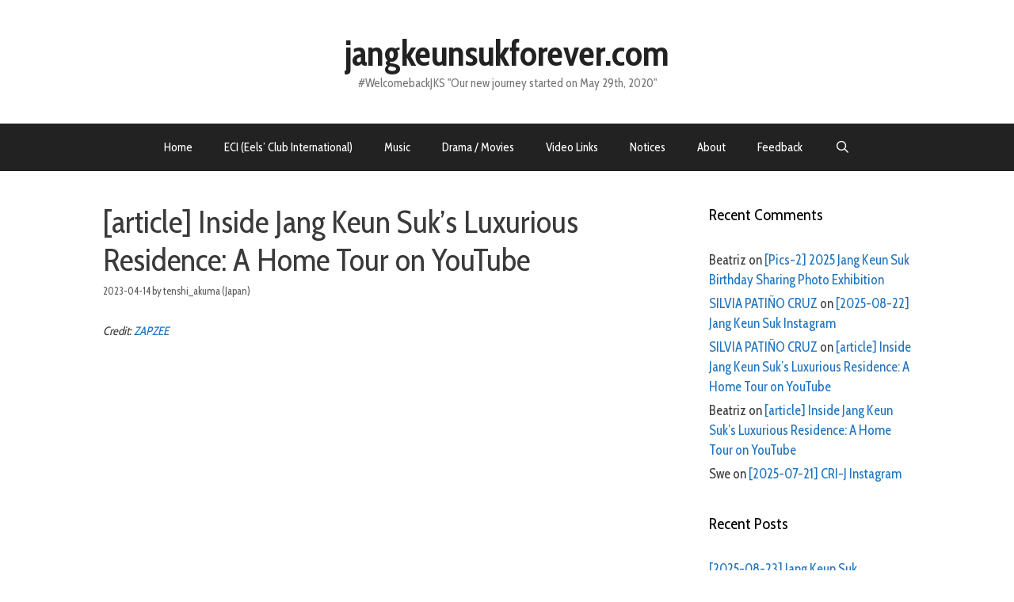

--- FILE ---
content_type: text/html; charset=UTF-8
request_url: https://jangkeunsukforever.com/archives/61926
body_size: 74082
content:
<!DOCTYPE html>
<html lang="en-US">
<head>
	<meta charset="UTF-8">
	<title>[article] Inside Jang Keun Suk’s Luxurious Residence: A Home Tour on YouTube &#8211; jangkeunsukforever.com</title>
<meta name='robots' content='max-image-preview:large' />
	<style>img:is([sizes="auto" i], [sizes^="auto," i]) { contain-intrinsic-size: 3000px 1500px }</style>
	<meta name="viewport" content="width=device-width, initial-scale=1"><link rel='dns-prefetch' href='//static.addtoany.com' />
<link rel='dns-prefetch' href='//stats.wp.com' />
<link href='https://fonts.gstatic.com' crossorigin rel='preconnect' />
<link href='https://fonts.googleapis.com' crossorigin rel='preconnect' />
<link rel="alternate" type="application/rss+xml" title="jangkeunsukforever.com &raquo; Feed" href="https://jangkeunsukforever.com/feed" />
<link rel="alternate" type="application/rss+xml" title="jangkeunsukforever.com &raquo; Comments Feed" href="https://jangkeunsukforever.com/comments/feed" />
<link rel="alternate" type="application/rss+xml" title="jangkeunsukforever.com &raquo; [article] Inside Jang Keun Suk’s Luxurious Residence: A Home Tour on YouTube Comments Feed" href="https://jangkeunsukforever.com/archives/61926/feed" />
<script>
window._wpemojiSettings = {"baseUrl":"https:\/\/s.w.org\/images\/core\/emoji\/15.0.3\/72x72\/","ext":".png","svgUrl":"https:\/\/s.w.org\/images\/core\/emoji\/15.0.3\/svg\/","svgExt":".svg","source":{"concatemoji":"https:\/\/jangkeunsukforever.com\/wp-includes\/js\/wp-emoji-release.min.js?ver=6.7.4"}};
/*! This file is auto-generated */
!function(i,n){var o,s,e;function c(e){try{var t={supportTests:e,timestamp:(new Date).valueOf()};sessionStorage.setItem(o,JSON.stringify(t))}catch(e){}}function p(e,t,n){e.clearRect(0,0,e.canvas.width,e.canvas.height),e.fillText(t,0,0);var t=new Uint32Array(e.getImageData(0,0,e.canvas.width,e.canvas.height).data),r=(e.clearRect(0,0,e.canvas.width,e.canvas.height),e.fillText(n,0,0),new Uint32Array(e.getImageData(0,0,e.canvas.width,e.canvas.height).data));return t.every(function(e,t){return e===r[t]})}function u(e,t,n){switch(t){case"flag":return n(e,"\ud83c\udff3\ufe0f\u200d\u26a7\ufe0f","\ud83c\udff3\ufe0f\u200b\u26a7\ufe0f")?!1:!n(e,"\ud83c\uddfa\ud83c\uddf3","\ud83c\uddfa\u200b\ud83c\uddf3")&&!n(e,"\ud83c\udff4\udb40\udc67\udb40\udc62\udb40\udc65\udb40\udc6e\udb40\udc67\udb40\udc7f","\ud83c\udff4\u200b\udb40\udc67\u200b\udb40\udc62\u200b\udb40\udc65\u200b\udb40\udc6e\u200b\udb40\udc67\u200b\udb40\udc7f");case"emoji":return!n(e,"\ud83d\udc26\u200d\u2b1b","\ud83d\udc26\u200b\u2b1b")}return!1}function f(e,t,n){var r="undefined"!=typeof WorkerGlobalScope&&self instanceof WorkerGlobalScope?new OffscreenCanvas(300,150):i.createElement("canvas"),a=r.getContext("2d",{willReadFrequently:!0}),o=(a.textBaseline="top",a.font="600 32px Arial",{});return e.forEach(function(e){o[e]=t(a,e,n)}),o}function t(e){var t=i.createElement("script");t.src=e,t.defer=!0,i.head.appendChild(t)}"undefined"!=typeof Promise&&(o="wpEmojiSettingsSupports",s=["flag","emoji"],n.supports={everything:!0,everythingExceptFlag:!0},e=new Promise(function(e){i.addEventListener("DOMContentLoaded",e,{once:!0})}),new Promise(function(t){var n=function(){try{var e=JSON.parse(sessionStorage.getItem(o));if("object"==typeof e&&"number"==typeof e.timestamp&&(new Date).valueOf()<e.timestamp+604800&&"object"==typeof e.supportTests)return e.supportTests}catch(e){}return null}();if(!n){if("undefined"!=typeof Worker&&"undefined"!=typeof OffscreenCanvas&&"undefined"!=typeof URL&&URL.createObjectURL&&"undefined"!=typeof Blob)try{var e="postMessage("+f.toString()+"("+[JSON.stringify(s),u.toString(),p.toString()].join(",")+"));",r=new Blob([e],{type:"text/javascript"}),a=new Worker(URL.createObjectURL(r),{name:"wpTestEmojiSupports"});return void(a.onmessage=function(e){c(n=e.data),a.terminate(),t(n)})}catch(e){}c(n=f(s,u,p))}t(n)}).then(function(e){for(var t in e)n.supports[t]=e[t],n.supports.everything=n.supports.everything&&n.supports[t],"flag"!==t&&(n.supports.everythingExceptFlag=n.supports.everythingExceptFlag&&n.supports[t]);n.supports.everythingExceptFlag=n.supports.everythingExceptFlag&&!n.supports.flag,n.DOMReady=!1,n.readyCallback=function(){n.DOMReady=!0}}).then(function(){return e}).then(function(){var e;n.supports.everything||(n.readyCallback(),(e=n.source||{}).concatemoji?t(e.concatemoji):e.wpemoji&&e.twemoji&&(t(e.twemoji),t(e.wpemoji)))}))}((window,document),window._wpemojiSettings);
</script>
<link rel='stylesheet' id='generate-fonts-css' href='//fonts.googleapis.com/css?family=Cabin+Condensed:regular,500,600,700' media='all' />
<style id='wp-emoji-styles-inline-css'>

	img.wp-smiley, img.emoji {
		display: inline !important;
		border: none !important;
		box-shadow: none !important;
		height: 1em !important;
		width: 1em !important;
		margin: 0 0.07em !important;
		vertical-align: -0.1em !important;
		background: none !important;
		padding: 0 !important;
	}
</style>
<link rel='stylesheet' id='wp-block-library-css' href='https://jangkeunsukforever.com/wp-includes/css/dist/block-library/style.min.css?ver=6.7.4' media='all' />
<link rel='stylesheet' id='mediaelement-css' href='https://jangkeunsukforever.com/wp-includes/js/mediaelement/mediaelementplayer-legacy.min.css?ver=4.2.17' media='all' />
<link rel='stylesheet' id='wp-mediaelement-css' href='https://jangkeunsukforever.com/wp-includes/js/mediaelement/wp-mediaelement.min.css?ver=6.7.4' media='all' />
<style id='jetpack-sharing-buttons-style-inline-css'>
.jetpack-sharing-buttons__services-list{display:flex;flex-direction:row;flex-wrap:wrap;gap:0;list-style-type:none;margin:5px;padding:0}.jetpack-sharing-buttons__services-list.has-small-icon-size{font-size:12px}.jetpack-sharing-buttons__services-list.has-normal-icon-size{font-size:16px}.jetpack-sharing-buttons__services-list.has-large-icon-size{font-size:24px}.jetpack-sharing-buttons__services-list.has-huge-icon-size{font-size:36px}@media print{.jetpack-sharing-buttons__services-list{display:none!important}}.editor-styles-wrapper .wp-block-jetpack-sharing-buttons{gap:0;padding-inline-start:0}ul.jetpack-sharing-buttons__services-list.has-background{padding:1.25em 2.375em}
</style>
<style id='classic-theme-styles-inline-css'>
/*! This file is auto-generated */
.wp-block-button__link{color:#fff;background-color:#32373c;border-radius:9999px;box-shadow:none;text-decoration:none;padding:calc(.667em + 2px) calc(1.333em + 2px);font-size:1.125em}.wp-block-file__button{background:#32373c;color:#fff;text-decoration:none}
</style>
<style id='global-styles-inline-css'>
:root{--wp--preset--aspect-ratio--square: 1;--wp--preset--aspect-ratio--4-3: 4/3;--wp--preset--aspect-ratio--3-4: 3/4;--wp--preset--aspect-ratio--3-2: 3/2;--wp--preset--aspect-ratio--2-3: 2/3;--wp--preset--aspect-ratio--16-9: 16/9;--wp--preset--aspect-ratio--9-16: 9/16;--wp--preset--color--black: #000000;--wp--preset--color--cyan-bluish-gray: #abb8c3;--wp--preset--color--white: #ffffff;--wp--preset--color--pale-pink: #f78da7;--wp--preset--color--vivid-red: #cf2e2e;--wp--preset--color--luminous-vivid-orange: #ff6900;--wp--preset--color--luminous-vivid-amber: #fcb900;--wp--preset--color--light-green-cyan: #7bdcb5;--wp--preset--color--vivid-green-cyan: #00d084;--wp--preset--color--pale-cyan-blue: #8ed1fc;--wp--preset--color--vivid-cyan-blue: #0693e3;--wp--preset--color--vivid-purple: #9b51e0;--wp--preset--color--contrast: var(--contrast);--wp--preset--color--contrast-2: var(--contrast-2);--wp--preset--color--contrast-3: var(--contrast-3);--wp--preset--color--base: var(--base);--wp--preset--color--base-2: var(--base-2);--wp--preset--color--base-3: var(--base-3);--wp--preset--color--accent: var(--accent);--wp--preset--gradient--vivid-cyan-blue-to-vivid-purple: linear-gradient(135deg,rgba(6,147,227,1) 0%,rgb(155,81,224) 100%);--wp--preset--gradient--light-green-cyan-to-vivid-green-cyan: linear-gradient(135deg,rgb(122,220,180) 0%,rgb(0,208,130) 100%);--wp--preset--gradient--luminous-vivid-amber-to-luminous-vivid-orange: linear-gradient(135deg,rgba(252,185,0,1) 0%,rgba(255,105,0,1) 100%);--wp--preset--gradient--luminous-vivid-orange-to-vivid-red: linear-gradient(135deg,rgba(255,105,0,1) 0%,rgb(207,46,46) 100%);--wp--preset--gradient--very-light-gray-to-cyan-bluish-gray: linear-gradient(135deg,rgb(238,238,238) 0%,rgb(169,184,195) 100%);--wp--preset--gradient--cool-to-warm-spectrum: linear-gradient(135deg,rgb(74,234,220) 0%,rgb(151,120,209) 20%,rgb(207,42,186) 40%,rgb(238,44,130) 60%,rgb(251,105,98) 80%,rgb(254,248,76) 100%);--wp--preset--gradient--blush-light-purple: linear-gradient(135deg,rgb(255,206,236) 0%,rgb(152,150,240) 100%);--wp--preset--gradient--blush-bordeaux: linear-gradient(135deg,rgb(254,205,165) 0%,rgb(254,45,45) 50%,rgb(107,0,62) 100%);--wp--preset--gradient--luminous-dusk: linear-gradient(135deg,rgb(255,203,112) 0%,rgb(199,81,192) 50%,rgb(65,88,208) 100%);--wp--preset--gradient--pale-ocean: linear-gradient(135deg,rgb(255,245,203) 0%,rgb(182,227,212) 50%,rgb(51,167,181) 100%);--wp--preset--gradient--electric-grass: linear-gradient(135deg,rgb(202,248,128) 0%,rgb(113,206,126) 100%);--wp--preset--gradient--midnight: linear-gradient(135deg,rgb(2,3,129) 0%,rgb(40,116,252) 100%);--wp--preset--font-size--small: 13px;--wp--preset--font-size--medium: 20px;--wp--preset--font-size--large: 36px;--wp--preset--font-size--x-large: 42px;--wp--preset--spacing--20: 0.44rem;--wp--preset--spacing--30: 0.67rem;--wp--preset--spacing--40: 1rem;--wp--preset--spacing--50: 1.5rem;--wp--preset--spacing--60: 2.25rem;--wp--preset--spacing--70: 3.38rem;--wp--preset--spacing--80: 5.06rem;--wp--preset--shadow--natural: 6px 6px 9px rgba(0, 0, 0, 0.2);--wp--preset--shadow--deep: 12px 12px 50px rgba(0, 0, 0, 0.4);--wp--preset--shadow--sharp: 6px 6px 0px rgba(0, 0, 0, 0.2);--wp--preset--shadow--outlined: 6px 6px 0px -3px rgba(255, 255, 255, 1), 6px 6px rgba(0, 0, 0, 1);--wp--preset--shadow--crisp: 6px 6px 0px rgba(0, 0, 0, 1);}:where(.is-layout-flex){gap: 0.5em;}:where(.is-layout-grid){gap: 0.5em;}body .is-layout-flex{display: flex;}.is-layout-flex{flex-wrap: wrap;align-items: center;}.is-layout-flex > :is(*, div){margin: 0;}body .is-layout-grid{display: grid;}.is-layout-grid > :is(*, div){margin: 0;}:where(.wp-block-columns.is-layout-flex){gap: 2em;}:where(.wp-block-columns.is-layout-grid){gap: 2em;}:where(.wp-block-post-template.is-layout-flex){gap: 1.25em;}:where(.wp-block-post-template.is-layout-grid){gap: 1.25em;}.has-black-color{color: var(--wp--preset--color--black) !important;}.has-cyan-bluish-gray-color{color: var(--wp--preset--color--cyan-bluish-gray) !important;}.has-white-color{color: var(--wp--preset--color--white) !important;}.has-pale-pink-color{color: var(--wp--preset--color--pale-pink) !important;}.has-vivid-red-color{color: var(--wp--preset--color--vivid-red) !important;}.has-luminous-vivid-orange-color{color: var(--wp--preset--color--luminous-vivid-orange) !important;}.has-luminous-vivid-amber-color{color: var(--wp--preset--color--luminous-vivid-amber) !important;}.has-light-green-cyan-color{color: var(--wp--preset--color--light-green-cyan) !important;}.has-vivid-green-cyan-color{color: var(--wp--preset--color--vivid-green-cyan) !important;}.has-pale-cyan-blue-color{color: var(--wp--preset--color--pale-cyan-blue) !important;}.has-vivid-cyan-blue-color{color: var(--wp--preset--color--vivid-cyan-blue) !important;}.has-vivid-purple-color{color: var(--wp--preset--color--vivid-purple) !important;}.has-black-background-color{background-color: var(--wp--preset--color--black) !important;}.has-cyan-bluish-gray-background-color{background-color: var(--wp--preset--color--cyan-bluish-gray) !important;}.has-white-background-color{background-color: var(--wp--preset--color--white) !important;}.has-pale-pink-background-color{background-color: var(--wp--preset--color--pale-pink) !important;}.has-vivid-red-background-color{background-color: var(--wp--preset--color--vivid-red) !important;}.has-luminous-vivid-orange-background-color{background-color: var(--wp--preset--color--luminous-vivid-orange) !important;}.has-luminous-vivid-amber-background-color{background-color: var(--wp--preset--color--luminous-vivid-amber) !important;}.has-light-green-cyan-background-color{background-color: var(--wp--preset--color--light-green-cyan) !important;}.has-vivid-green-cyan-background-color{background-color: var(--wp--preset--color--vivid-green-cyan) !important;}.has-pale-cyan-blue-background-color{background-color: var(--wp--preset--color--pale-cyan-blue) !important;}.has-vivid-cyan-blue-background-color{background-color: var(--wp--preset--color--vivid-cyan-blue) !important;}.has-vivid-purple-background-color{background-color: var(--wp--preset--color--vivid-purple) !important;}.has-black-border-color{border-color: var(--wp--preset--color--black) !important;}.has-cyan-bluish-gray-border-color{border-color: var(--wp--preset--color--cyan-bluish-gray) !important;}.has-white-border-color{border-color: var(--wp--preset--color--white) !important;}.has-pale-pink-border-color{border-color: var(--wp--preset--color--pale-pink) !important;}.has-vivid-red-border-color{border-color: var(--wp--preset--color--vivid-red) !important;}.has-luminous-vivid-orange-border-color{border-color: var(--wp--preset--color--luminous-vivid-orange) !important;}.has-luminous-vivid-amber-border-color{border-color: var(--wp--preset--color--luminous-vivid-amber) !important;}.has-light-green-cyan-border-color{border-color: var(--wp--preset--color--light-green-cyan) !important;}.has-vivid-green-cyan-border-color{border-color: var(--wp--preset--color--vivid-green-cyan) !important;}.has-pale-cyan-blue-border-color{border-color: var(--wp--preset--color--pale-cyan-blue) !important;}.has-vivid-cyan-blue-border-color{border-color: var(--wp--preset--color--vivid-cyan-blue) !important;}.has-vivid-purple-border-color{border-color: var(--wp--preset--color--vivid-purple) !important;}.has-vivid-cyan-blue-to-vivid-purple-gradient-background{background: var(--wp--preset--gradient--vivid-cyan-blue-to-vivid-purple) !important;}.has-light-green-cyan-to-vivid-green-cyan-gradient-background{background: var(--wp--preset--gradient--light-green-cyan-to-vivid-green-cyan) !important;}.has-luminous-vivid-amber-to-luminous-vivid-orange-gradient-background{background: var(--wp--preset--gradient--luminous-vivid-amber-to-luminous-vivid-orange) !important;}.has-luminous-vivid-orange-to-vivid-red-gradient-background{background: var(--wp--preset--gradient--luminous-vivid-orange-to-vivid-red) !important;}.has-very-light-gray-to-cyan-bluish-gray-gradient-background{background: var(--wp--preset--gradient--very-light-gray-to-cyan-bluish-gray) !important;}.has-cool-to-warm-spectrum-gradient-background{background: var(--wp--preset--gradient--cool-to-warm-spectrum) !important;}.has-blush-light-purple-gradient-background{background: var(--wp--preset--gradient--blush-light-purple) !important;}.has-blush-bordeaux-gradient-background{background: var(--wp--preset--gradient--blush-bordeaux) !important;}.has-luminous-dusk-gradient-background{background: var(--wp--preset--gradient--luminous-dusk) !important;}.has-pale-ocean-gradient-background{background: var(--wp--preset--gradient--pale-ocean) !important;}.has-electric-grass-gradient-background{background: var(--wp--preset--gradient--electric-grass) !important;}.has-midnight-gradient-background{background: var(--wp--preset--gradient--midnight) !important;}.has-small-font-size{font-size: var(--wp--preset--font-size--small) !important;}.has-medium-font-size{font-size: var(--wp--preset--font-size--medium) !important;}.has-large-font-size{font-size: var(--wp--preset--font-size--large) !important;}.has-x-large-font-size{font-size: var(--wp--preset--font-size--x-large) !important;}
:where(.wp-block-post-template.is-layout-flex){gap: 1.25em;}:where(.wp-block-post-template.is-layout-grid){gap: 1.25em;}
:where(.wp-block-columns.is-layout-flex){gap: 2em;}:where(.wp-block-columns.is-layout-grid){gap: 2em;}
:root :where(.wp-block-pullquote){font-size: 1.5em;line-height: 1.6;}
</style>
<link rel='stylesheet' id='generate-style-grid-css' href='https://jangkeunsukforever.com/wp-content/themes/generatepress/assets/css/unsemantic-grid.min.css?ver=3.5.1' media='all' />
<link rel='stylesheet' id='generate-style-css' href='https://jangkeunsukforever.com/wp-content/themes/generatepress/assets/css/style.min.css?ver=3.5.1' media='all' />
<style id='generate-style-inline-css'>
body{background-color:#ffffff;color:#3a3a3a;}a{color:#1e73be;}a:hover, a:focus, a:active{color:#000000;}body .grid-container{max-width:1100px;}.wp-block-group__inner-container{max-width:1100px;margin-left:auto;margin-right:auto;}.generate-back-to-top{font-size:20px;border-radius:3px;position:fixed;bottom:30px;right:30px;line-height:40px;width:40px;text-align:center;z-index:10;transition:opacity 300ms ease-in-out;opacity:0.1;transform:translateY(1000px);}.generate-back-to-top__show{opacity:1;transform:translateY(0);}.navigation-search{position:absolute;left:-99999px;pointer-events:none;visibility:hidden;z-index:20;width:100%;top:0;transition:opacity 100ms ease-in-out;opacity:0;}.navigation-search.nav-search-active{left:0;right:0;pointer-events:auto;visibility:visible;opacity:1;}.navigation-search input[type="search"]{outline:0;border:0;vertical-align:bottom;line-height:1;opacity:0.9;width:100%;z-index:20;border-radius:0;-webkit-appearance:none;height:60px;}.navigation-search input::-ms-clear{display:none;width:0;height:0;}.navigation-search input::-ms-reveal{display:none;width:0;height:0;}.navigation-search input::-webkit-search-decoration, .navigation-search input::-webkit-search-cancel-button, .navigation-search input::-webkit-search-results-button, .navigation-search input::-webkit-search-results-decoration{display:none;}.main-navigation li.search-item{z-index:21;}li.search-item.active{transition:opacity 100ms ease-in-out;}.nav-left-sidebar .main-navigation li.search-item.active,.nav-right-sidebar .main-navigation li.search-item.active{width:auto;display:inline-block;float:right;}.gen-sidebar-nav .navigation-search{top:auto;bottom:0;}:root{--contrast:#222222;--contrast-2:#575760;--contrast-3:#b2b2be;--base:#f0f0f0;--base-2:#f7f8f9;--base-3:#ffffff;--accent:#1e73be;}:root .has-contrast-color{color:var(--contrast);}:root .has-contrast-background-color{background-color:var(--contrast);}:root .has-contrast-2-color{color:var(--contrast-2);}:root .has-contrast-2-background-color{background-color:var(--contrast-2);}:root .has-contrast-3-color{color:var(--contrast-3);}:root .has-contrast-3-background-color{background-color:var(--contrast-3);}:root .has-base-color{color:var(--base);}:root .has-base-background-color{background-color:var(--base);}:root .has-base-2-color{color:var(--base-2);}:root .has-base-2-background-color{background-color:var(--base-2);}:root .has-base-3-color{color:var(--base-3);}:root .has-base-3-background-color{background-color:var(--base-3);}:root .has-accent-color{color:var(--accent);}:root .has-accent-background-color{background-color:var(--accent);}body, button, input, select, textarea{font-family:"Cabin Condensed", sans-serif;font-size:15px;}body{line-height:1.5;}p{margin-bottom:1em;}.entry-content > [class*="wp-block-"]:not(:last-child):not(.wp-block-heading){margin-bottom:1em;}.main-title{font-size:45px;}.main-navigation .main-nav ul ul li a{font-size:14px;}.sidebar .widget, .footer-widgets .widget{font-size:17px;}h1{font-weight:300;font-size:40px;}h2{font-weight:300;font-size:30px;}h3{font-size:20px;}h4{font-size:inherit;}h5{font-size:inherit;}@media (max-width:768px){.main-title{font-size:30px;}h1{font-size:30px;}h2{font-size:25px;}}.top-bar{background-color:#636363;color:#ffffff;}.top-bar a{color:#ffffff;}.top-bar a:hover{color:#303030;}.site-header{background-color:#ffffff;color:#3a3a3a;}.site-header a{color:#3a3a3a;}.main-title a,.main-title a:hover{color:#222222;}.site-description{color:#757575;}.main-navigation,.main-navigation ul ul{background-color:#222222;}.main-navigation .main-nav ul li a, .main-navigation .menu-toggle, .main-navigation .menu-bar-items{color:#ffffff;}.main-navigation .main-nav ul li:not([class*="current-menu-"]):hover > a, .main-navigation .main-nav ul li:not([class*="current-menu-"]):focus > a, .main-navigation .main-nav ul li.sfHover:not([class*="current-menu-"]) > a, .main-navigation .menu-bar-item:hover > a, .main-navigation .menu-bar-item.sfHover > a{color:#ffffff;background-color:#3f3f3f;}button.menu-toggle:hover,button.menu-toggle:focus,.main-navigation .mobile-bar-items a,.main-navigation .mobile-bar-items a:hover,.main-navigation .mobile-bar-items a:focus{color:#ffffff;}.main-navigation .main-nav ul li[class*="current-menu-"] > a{color:#ffffff;background-color:#3f3f3f;}.navigation-search input[type="search"],.navigation-search input[type="search"]:active, .navigation-search input[type="search"]:focus, .main-navigation .main-nav ul li.search-item.active > a, .main-navigation .menu-bar-items .search-item.active > a{color:#ffffff;background-color:#3f3f3f;}.main-navigation ul ul{background-color:#3f3f3f;}.main-navigation .main-nav ul ul li a{color:#ffffff;}.main-navigation .main-nav ul ul li:not([class*="current-menu-"]):hover > a,.main-navigation .main-nav ul ul li:not([class*="current-menu-"]):focus > a, .main-navigation .main-nav ul ul li.sfHover:not([class*="current-menu-"]) > a{color:#ffffff;background-color:#4f4f4f;}.main-navigation .main-nav ul ul li[class*="current-menu-"] > a{color:#ffffff;background-color:#4f4f4f;}.separate-containers .inside-article, .separate-containers .comments-area, .separate-containers .page-header, .one-container .container, .separate-containers .paging-navigation, .inside-page-header{background-color:#ffffff;}.entry-meta{color:#595959;}.entry-meta a{color:#595959;}.entry-meta a:hover{color:#1e73be;}.sidebar .widget{background-color:#ffffff;}.sidebar .widget .widget-title{color:#000000;}.footer-widgets{background-color:#ffffff;}.footer-widgets .widget-title{color:#000000;}.site-info{color:#ffffff;background-color:#222222;}.site-info a{color:#ffffff;}.site-info a:hover{color:#606060;}.footer-bar .widget_nav_menu .current-menu-item a{color:#606060;}input[type="text"],input[type="email"],input[type="url"],input[type="password"],input[type="search"],input[type="tel"],input[type="number"],textarea,select{color:#666666;background-color:#fafafa;border-color:#cccccc;}input[type="text"]:focus,input[type="email"]:focus,input[type="url"]:focus,input[type="password"]:focus,input[type="search"]:focus,input[type="tel"]:focus,input[type="number"]:focus,textarea:focus,select:focus{color:#666666;background-color:#ffffff;border-color:#bfbfbf;}button,html input[type="button"],input[type="reset"],input[type="submit"],a.button,a.wp-block-button__link:not(.has-background){color:#ffffff;background-color:#666666;}button:hover,html input[type="button"]:hover,input[type="reset"]:hover,input[type="submit"]:hover,a.button:hover,button:focus,html input[type="button"]:focus,input[type="reset"]:focus,input[type="submit"]:focus,a.button:focus,a.wp-block-button__link:not(.has-background):active,a.wp-block-button__link:not(.has-background):focus,a.wp-block-button__link:not(.has-background):hover{color:#ffffff;background-color:#3f3f3f;}a.generate-back-to-top{background-color:rgba( 0,0,0,0.4 );color:#ffffff;}a.generate-back-to-top:hover,a.generate-back-to-top:focus{background-color:rgba( 0,0,0,0.6 );color:#ffffff;}:root{--gp-search-modal-bg-color:var(--base-3);--gp-search-modal-text-color:var(--contrast);--gp-search-modal-overlay-bg-color:rgba(0,0,0,0.2);}@media (max-width:768px){.main-navigation .menu-bar-item:hover > a, .main-navigation .menu-bar-item.sfHover > a{background:none;color:#ffffff;}}.inside-top-bar{padding:10px;}.inside-header{padding:40px;}.site-main .wp-block-group__inner-container{padding:40px;}.entry-content .alignwide, body:not(.no-sidebar) .entry-content .alignfull{margin-left:-40px;width:calc(100% + 80px);max-width:calc(100% + 80px);}.rtl .menu-item-has-children .dropdown-menu-toggle{padding-left:20px;}.rtl .main-navigation .main-nav ul li.menu-item-has-children > a{padding-right:20px;}.site-info{padding:20px;}@media (max-width:768px){.separate-containers .inside-article, .separate-containers .comments-area, .separate-containers .page-header, .separate-containers .paging-navigation, .one-container .site-content, .inside-page-header{padding:30px;}.site-main .wp-block-group__inner-container{padding:30px;}.site-info{padding-right:10px;padding-left:10px;}.entry-content .alignwide, body:not(.no-sidebar) .entry-content .alignfull{margin-left:-30px;width:calc(100% + 60px);max-width:calc(100% + 60px);}}.one-container .sidebar .widget{padding:0px;}/* End cached CSS */@media (max-width:768px){.main-navigation .menu-toggle,.main-navigation .mobile-bar-items,.sidebar-nav-mobile:not(#sticky-placeholder){display:block;}.main-navigation ul,.gen-sidebar-nav{display:none;}[class*="nav-float-"] .site-header .inside-header > *{float:none;clear:both;}}
</style>
<link rel='stylesheet' id='generate-mobile-style-css' href='https://jangkeunsukforever.com/wp-content/themes/generatepress/assets/css/mobile.min.css?ver=3.5.1' media='all' />
<link rel='stylesheet' id='generate-font-icons-css' href='https://jangkeunsukforever.com/wp-content/themes/generatepress/assets/css/components/font-icons.min.css?ver=3.5.1' media='all' />
<link rel='stylesheet' id='addtoany-css' href='https://jangkeunsukforever.com/wp-content/plugins/add-to-any/addtoany.min.css?ver=1.16' media='all' />
<script id="addtoany-core-js-before">
window.a2a_config=window.a2a_config||{};a2a_config.callbacks=[];a2a_config.overlays=[];a2a_config.templates={};
</script>
<script defer src="https://static.addtoany.com/menu/page.js" id="addtoany-core-js"></script>
<script src="https://jangkeunsukforever.com/wp-includes/js/jquery/jquery.min.js?ver=3.7.1" id="jquery-core-js"></script>
<script src="https://jangkeunsukforever.com/wp-includes/js/jquery/jquery-migrate.min.js?ver=3.4.1" id="jquery-migrate-js"></script>
<script defer src="https://jangkeunsukforever.com/wp-content/plugins/add-to-any/addtoany.min.js?ver=1.1" id="addtoany-jquery-js"></script>
<link rel="https://api.w.org/" href="https://jangkeunsukforever.com/wp-json/" /><link rel="alternate" title="JSON" type="application/json" href="https://jangkeunsukforever.com/wp-json/wp/v2/posts/61926" /><link rel="EditURI" type="application/rsd+xml" title="RSD" href="https://jangkeunsukforever.com/xmlrpc.php?rsd" />
<meta name="generator" content="WordPress 6.7.4" />
<link rel="canonical" href="https://jangkeunsukforever.com/archives/61926" />
<link rel='shortlink' href='https://jangkeunsukforever.com/?p=61926' />
<link rel="alternate" title="oEmbed (JSON)" type="application/json+oembed" href="https://jangkeunsukforever.com/wp-json/oembed/1.0/embed?url=https%3A%2F%2Fjangkeunsukforever.com%2Farchives%2F61926" />
<link rel="alternate" title="oEmbed (XML)" type="text/xml+oembed" href="https://jangkeunsukforever.com/wp-json/oembed/1.0/embed?url=https%3A%2F%2Fjangkeunsukforever.com%2Farchives%2F61926&#038;format=xml" />
<style type="text/css">
    .featuredComment-comment { margin: 20px auto; }
    .featuredComment-comment-content { margin: 3px auto 5px;}
    .featuredComment-cite { display: block; text-align: left; line-height: 1em;}
    .featuredComment-cite:after { content: "."; display: block; height: 0; clear: both; visibility: hidden; }
      .featuredComment-gravatar {float: right; padding: 0px 5px;}
      .featuredComment-author {float: right;}
    .featuredComment-pager { }
    .featuredComment-next { padding: 5px; }
    .featuredComment-prev { padding: 5px; }
    </style>	<style>img#wpstats{display:none}</style>
		<link rel="pingback" href="https://jangkeunsukforever.com/xmlrpc.php">
<style>.recentcomments a{display:inline !important;padding:0 !important;margin:0 !important;}</style><link rel="icon" href="https://jangkeunsukforever.com/wp-content/uploads/2018/07/eci-150x150.jpg" sizes="32x32" />
<link rel="icon" href="https://jangkeunsukforever.com/wp-content/uploads/2018/07/eci-300x300.jpg" sizes="192x192" />
<link rel="apple-touch-icon" href="https://jangkeunsukforever.com/wp-content/uploads/2018/07/eci-300x300.jpg" />
<meta name="msapplication-TileImage" content="https://jangkeunsukforever.com/wp-content/uploads/2018/07/eci-300x300.jpg" />
</head>

<body class="post-template-default single single-post postid-61926 single-format-standard wp-embed-responsive right-sidebar nav-below-header one-container fluid-header active-footer-widgets-0 nav-search-enabled nav-aligned-center header-aligned-center dropdown-hover" itemtype="https://schema.org/Blog" itemscope>
	<a class="screen-reader-text skip-link" href="#content" title="Skip to content">Skip to content</a>		<header class="site-header" id="masthead" aria-label="Site"  itemtype="https://schema.org/WPHeader" itemscope>
			<div class="inside-header">
				<div class="site-branding">
						<p class="main-title" itemprop="headline">
					<a href="https://jangkeunsukforever.com/" rel="home">jangkeunsukforever.com</a>
				</p>
						<p class="site-description" itemprop="description">#WelcomebackJKS  "Our new journey started on May 29th, 2020"</p>
					</div>			</div>
		</header>
				<nav class="main-navigation sub-menu-right" id="site-navigation" aria-label="Primary"  itemtype="https://schema.org/SiteNavigationElement" itemscope>
			<div class="inside-navigation">
				<form method="get" class="search-form navigation-search" action="https://jangkeunsukforever.com/">
					<input type="search" class="search-field" value="" name="s" title="Search" />
				</form>		<div class="mobile-bar-items">
						<span class="search-item">
				<a aria-label="Open Search Bar" href="#">
									</a>
			</span>
		</div>
						<button class="menu-toggle" aria-controls="primary-menu" aria-expanded="false">
					<span class="mobile-menu">Menu</span>				</button>
				<div id="primary-menu" class="main-nav"><ul id="menu-comments" class=" menu sf-menu"><li id="menu-item-52603" class="menu-item menu-item-type-custom menu-item-object-custom menu-item-home menu-item-52603"><a href="http://jangkeunsukforever.com">Home</a></li>
<li id="menu-item-52610" class="menu-item menu-item-type-post_type menu-item-object-page menu-item-52610"><a href="https://jangkeunsukforever.com/eels-club">ECI (Eels&#8217; Club International)</a></li>
<li id="menu-item-52611" class="menu-item menu-item-type-post_type menu-item-object-page menu-item-52611"><a href="https://jangkeunsukforever.com/music">Music</a></li>
<li id="menu-item-52612" class="menu-item menu-item-type-post_type menu-item-object-page menu-item-52612"><a href="https://jangkeunsukforever.com/drama-movies">Drama / Movies</a></li>
<li id="menu-item-52614" class="menu-item menu-item-type-post_type menu-item-object-page menu-item-52614"><a href="https://jangkeunsukforever.com/video-links">Video Links</a></li>
<li id="menu-item-52613" class="menu-item menu-item-type-post_type menu-item-object-page menu-item-52613"><a href="https://jangkeunsukforever.com/message">Notices</a></li>
<li id="menu-item-52616" class="menu-item menu-item-type-post_type menu-item-object-page menu-item-52616"><a href="https://jangkeunsukforever.com/about-2">About</a></li>
<li id="menu-item-52615" class="menu-item menu-item-type-post_type menu-item-object-page menu-item-52615"><a href="https://jangkeunsukforever.com/general-feedback-comments">Feedback</a></li>
<li class="search-item menu-item-align-right"><a aria-label="Open Search Bar" href="#"></a></li></ul></div>			</div>
		</nav>
		
	<div class="site grid-container container hfeed grid-parent" id="page">
				<div class="site-content" id="content">
			
	<div class="content-area grid-parent mobile-grid-100 grid-75 tablet-grid-75" id="primary">
		<main class="site-main" id="main">
			
<article id="post-61926" class="post-61926 post type-post status-publish format-standard hentry category-from-jks category-interviews category-press-articles category-video" itemtype="https://schema.org/CreativeWork" itemscope>
	<div class="inside-article">
					<header class="entry-header">
				<h1 class="entry-title" itemprop="headline">[article] Inside Jang Keun Suk’s Luxurious Residence: A Home Tour on YouTube</h1>		<div class="entry-meta">
			<span class="posted-on"><time class="entry-date published" datetime="2023-04-14T22:00:42+09:00" itemprop="datePublished">2023-04-14</time></span> <span class="byline">by <span class="author vcard" itemprop="author" itemtype="https://schema.org/Person" itemscope><a class="url fn n" href="https://jangkeunsukforever.com/archives/author/tenshi" title="View all posts by tenshi_akuma (Japan)" rel="author" itemprop="url"><span class="author-name" itemprop="name">tenshi_akuma (Japan)</span></a></span></span> 		</div>
					</header>
			
		<div class="entry-content" itemprop="text">
			<p><em>Credit: <a href="https://zapzee.net/2023/04/14/inside-jang-keun-suks-luxurious-residence-a-home-tour-on-youtube/" rel="noopener" target="_blank">ZAPZEE</a></em><br />
<iframe width="560" height="315" src="https://www.youtube.com/embed/Ez_Rhs2obFA" title="YouTube video player" frameborder="0" allow="accelerometer; autoplay; clipboard-write; encrypted-media; gyroscope; picture-in-picture; web-share" allowfullscreen></iframe><br />
Jang Keun Suk recently unveiled his home on his YouTube channel, “IAM_JANGKEUNSUK.”<br />
<span id="more-61926"></span><br />
<a href="https://www.flickr.com/photos/tenshi_akuma/52817160535/in/dateposted/" title="01"><img fetchpriority="high" decoding="async" src="https://live.staticflickr.com/65535/52817160535_2cecd576ac_h.jpg" width="573" height="1600" alt="01"/></a><br />
Giving a tour around his home, he explained, “When I first started decorating my house, the most important thing for me was that it should feel like a home. I wanted a cozy home. And I also wanted a lot of wood.”</p>
<p>He then pointed out the outdoor terrace, sharing, “I love this house so much. I can sit outside and enjoy a cup of coffee when the weather is nice or have a barbecue in the summer. It’s so nice just to sit and daydream or grill some meat with friends when they come over. Summer nights here are amazing.”</p>
<p><a href="https://www.flickr.com/photos/tenshi_akuma/52816944664/in/photostream/" title="02"><img decoding="async" src="https://live.staticflickr.com/65535/52816944664_03c86f370a_h.jpg" width="573" height="1600" alt="02"/></a><br />
Jang Keun Suk’s favorite space in the house is the kitchen. “I cook most of my meals myself,” he said, showing off his spacious cooking area. He stressed, “You might think that living alone like this would be lonely or pitiful, but that’s not the case for me at all. I really enjoy my single life and I’m not lonely.”</p>
<p>The actor later opened his built-in refrigerator, warning, “There might be something a bit dangerous in here,” and pulled out something that shocked viewers. “It’s a spring roll I ordered two weeks ago. Are these mold?” Jang Keun Suk also revealed his love for collecting beautiful dishes and cooking tools, each with their own purpose, showing off his collection.</p>
<p><a href="https://www.flickr.com/photos/tenshi_akuma/52816748651/in/photostream/" title="03"><img loading="lazy" decoding="async" src="https://live.staticflickr.com/65535/52816748651_86669b41ed_b.jpg" width="573" height="1281" alt="03"/></a><br />
In his mint-colored bedroom, Jang Keun Suk shared, “Sometimes I just lie here and stare at the ceiling, and I even keep my scripts here to read.” There was also a safe in the room, but he joked, “I don’t know why I bought it. It doesn’t even have a passcode,” as he opened the safe door.</p>
<p>Saying, “I’ve never revealed my powder room before,” the actor unveiled a walk-in closet filled with clothes. He held up a pair of sunglasses he used to wear when he went to cafes in Cheongdam-dong, saying, “I used to wear these when I went to cafes there.”</p>
<p>When asked if he still does that now, he replied, “I can’t do that now. Not at this age. After going through all stages of fame, I realized not to be obsessed with luxury items.” He went on to say that he used to wear a fleece jacket to Cheongdam-dong in the past. ” “I used to think, ‘Here I come, the Asian Prince,’ indulging in vanity,’ he laughed as he added, “How did I ever think about wearing something like this?”</p>
<p>Source (<a href="https://news.mt.co.kr/mtview.php?no=2023041408342558738" rel="noopener" target="_blank">1</a>)</p>
<div class="addtoany_share_save_container addtoany_content addtoany_content_bottom"><div class="a2a_kit a2a_kit_size_32 addtoany_list" data-a2a-url="https://jangkeunsukforever.com/archives/61926" data-a2a-title="[article] Inside Jang Keun Suk’s Luxurious Residence: A Home Tour on YouTube"><a class="a2a_button_facebook" href="https://www.addtoany.com/add_to/facebook?linkurl=https%3A%2F%2Fjangkeunsukforever.com%2Farchives%2F61926&amp;linkname=%5Barticle%5D%20Inside%20Jang%20Keun%20Suk%E2%80%99s%20Luxurious%20Residence%3A%20A%20Home%20Tour%20on%20YouTube" title="Facebook" rel="nofollow noopener" target="_blank"></a><a class="a2a_button_email" href="https://www.addtoany.com/add_to/email?linkurl=https%3A%2F%2Fjangkeunsukforever.com%2Farchives%2F61926&amp;linkname=%5Barticle%5D%20Inside%20Jang%20Keun%20Suk%E2%80%99s%20Luxurious%20Residence%3A%20A%20Home%20Tour%20on%20YouTube" title="Email" rel="nofollow noopener" target="_blank"></a><a class="a2a_button_x" href="https://www.addtoany.com/add_to/x?linkurl=https%3A%2F%2Fjangkeunsukforever.com%2Farchives%2F61926&amp;linkname=%5Barticle%5D%20Inside%20Jang%20Keun%20Suk%E2%80%99s%20Luxurious%20Residence%3A%20A%20Home%20Tour%20on%20YouTube" title="X" rel="nofollow noopener" target="_blank"></a><a class="a2a_button_copy_link" href="https://www.addtoany.com/add_to/copy_link?linkurl=https%3A%2F%2Fjangkeunsukforever.com%2Farchives%2F61926&amp;linkname=%5Barticle%5D%20Inside%20Jang%20Keun%20Suk%E2%80%99s%20Luxurious%20Residence%3A%20A%20Home%20Tour%20on%20YouTube" title="Copy Link" rel="nofollow noopener" target="_blank"></a><a class="a2a_dd addtoany_share_save addtoany_share" href="https://www.addtoany.com/share"></a></div></div>		</div>

				<footer class="entry-meta" aria-label="Entry meta">
			<span class="cat-links"><span class="screen-reader-text">Categories </span><a href="https://jangkeunsukforever.com/archives/category/from-jks" rel="category tag">From JKS / JKS official</a>, <a href="https://jangkeunsukforever.com/archives/category/interviews" rel="category tag">Interviews</a>, <a href="https://jangkeunsukforever.com/archives/category/press-articles" rel="category tag">Press Articles</a>, <a href="https://jangkeunsukforever.com/archives/category/video" rel="category tag">Video</a></span> 		<nav id="nav-below" class="post-navigation" aria-label="Posts">
			<div class="nav-previous"><span class="prev"><a href="https://jangkeunsukforever.com/archives/62002" rel="prev">[Video] Decoy (The Bait) Part2 미끼 Preview #9-10</a></span></div><div class="nav-next"><span class="next"><a href="https://jangkeunsukforever.com/archives/61928" rel="next">[Pics] JKS departs from Gimpo airport to Japan for TEAM H concerts_20230414</a></span></div>		</nav>
				</footer>
			</div>
</article>

			<div class="comments-area">
				<div id="comments">

	<h2 class="comments-title">2 thoughts on &ldquo;[article] Inside Jang Keun Suk’s Luxurious Residence: A Home Tour on YouTube&rdquo;</h2>
		<ol class="comment-list">
			
		<li id="comment-1304897" class="comment even thread-even depth-1">
			<article class="comment-body" id="div-comment-1304897"  itemtype="https://schema.org/Comment" itemscope>
				<footer class="comment-meta" aria-label="Comment meta">
					<img alt='' src='https://secure.gravatar.com/avatar/dc1cdcf115655c3f7f4ea7d0383cc299?s=50&#038;d=identicon&#038;r=g' srcset='https://secure.gravatar.com/avatar/dc1cdcf115655c3f7f4ea7d0383cc299?s=100&#038;d=identicon&#038;r=g 2x' class='avatar avatar-50 photo' height='50' width='50' loading='lazy' decoding='async'/>					<div class="comment-author-info">
						<div class="comment-author vcard" itemprop="author" itemtype="https://schema.org/Person" itemscope>
							<cite itemprop="name" class="fn">Beatriz</cite>						</div>

													<div class="entry-meta comment-metadata">
								<a href="https://jangkeunsukforever.com/archives/61926#comment-1304897">									<time datetime="2025-09-25T21:37:43+09:00" itemprop="datePublished">
										2025-09-25 at 9:37 pm									</time>
								</a>							</div>
												</div>

									</footer>

				<div class="comment-content" itemprop="text">
					<p>@Kang kuen suk Thank you for sharing this moment, your beautiful smile that makes me smile, your look, your beautiful soul, you are truly a very beautiful person, you impress me a lot.</p>
<span class="reply"><a rel="nofollow" class="comment-reply-link" href="https://jangkeunsukforever.com/archives/61926?replytocom=1304897#respond" data-commentid="1304897" data-postid="61926" data-belowelement="div-comment-1304897" data-respondelement="respond" data-replyto="Reply to Beatriz" aria-label="Reply to Beatriz">Reply</a></span>				</div>
			</article>
			</li><!-- #comment-## -->

		<li id="comment-1304916" class="comment odd alt thread-odd thread-alt depth-1">
			<article class="comment-body" id="div-comment-1304916"  itemtype="https://schema.org/Comment" itemscope>
				<footer class="comment-meta" aria-label="Comment meta">
					<img alt='' src='https://secure.gravatar.com/avatar/1f05aa79314e291206f2c4dfbeeb8de4?s=50&#038;d=identicon&#038;r=g' srcset='https://secure.gravatar.com/avatar/1f05aa79314e291206f2c4dfbeeb8de4?s=100&#038;d=identicon&#038;r=g 2x' class='avatar avatar-50 photo' height='50' width='50' loading='lazy' decoding='async'/>					<div class="comment-author-info">
						<div class="comment-author vcard" itemprop="author" itemtype="https://schema.org/Person" itemscope>
							<cite itemprop="name" class="fn"><a href="http://No%20tengo" class="url" rel="ugc external nofollow">SILVIA PATIÑO CRUZ</a></cite>						</div>

													<div class="entry-meta comment-metadata">
								<a href="https://jangkeunsukforever.com/archives/61926#comment-1304916">									<time datetime="2025-10-08T09:10:55+09:00" itemprop="datePublished">
										2025-10-08 at 9:10 am									</time>
								</a>							</div>
												</div>

									</footer>

				<div class="comment-content" itemprop="text">
					<p>Me llamo Silvia, vivo en la CDMX, México, tengo 64 años y este año 2025 en el canal 7 de TV Azteca, televisión abierta pasaron el K-Drama &#8220;Eres hermosa&#8221; y ahí lo conocí y su carisma me atrajo, he buscado información de él, sin embargo, hay muy poco en español. Ojalá nos consideren y nos mantengan informados en nuestro idioma.<br />
Por ahí leí algo de su preferencia sexual, yo le diría, que cuando quieres a alguien lo aceptas como es. y por acá lo queremos por quién es, por lo que es, por todo su ser y por el amor que emana al ser él.<br />
Gracias, por leerme.<br />
Diosito los bendiga.<br />
Silvia Patiño Cruz</p>
<span class="reply"><a rel="nofollow" class="comment-reply-link" href="https://jangkeunsukforever.com/archives/61926?replytocom=1304916#respond" data-commentid="1304916" data-postid="61926" data-belowelement="div-comment-1304916" data-respondelement="respond" data-replyto="Reply to SILVIA PATIÑO CRUZ" aria-label="Reply to SILVIA PATIÑO CRUZ">Reply</a></span>				</div>
			</article>
			</li><!-- #comment-## -->
		</ol><!-- .comment-list -->

			<div id="respond" class="comment-respond">
		<h3 id="reply-title" class="comment-reply-title">Leave a Comment <small><a rel="nofollow" id="cancel-comment-reply-link" href="/archives/61926#respond" style="display:none;">Cancel reply</a></small></h3><form action="https://jangkeunsukforever.com/wp-comments-post.php" method="post" id="commentform" class="comment-form" novalidate><p class="comment-form-comment"><label for="comment" class="screen-reader-text">Comment</label><textarea id="comment" name="comment-d7959cf307b47848427660ee28baeb91" cols="45" rows="8" required></textarea><textarea name="comment" rows="1" cols="1" style="display:none"></textarea></p><input type="hidden" name="comment-replaced" value="true" /><label for="author" class="screen-reader-text">Name</label><input placeholder="Name" id="author" name="author" type="text" value="" size="30" />
<label for="email" class="screen-reader-text">Email</label><input placeholder="Email" id="email" name="email" type="email" value="" size="30" />
<label for="url" class="screen-reader-text">Website</label><input placeholder="Website" id="url" name="url" type="url" value="" size="30" />
<p class="comment-form-cookies-consent"><input id="wp-comment-cookies-consent" name="wp-comment-cookies-consent" type="checkbox" value="yes" /> <label for="wp-comment-cookies-consent">Save my name, email, and website in this browser for the next time I comment.</label></p>
<p class="form-submit"><input name="submit" type="submit" id="submit" class="submit" value="Post Comment" /> <input type='hidden' name='comment_post_ID' value='61926' id='comment_post_ID' />
<input type='hidden' name='comment_parent' id='comment_parent' value='0' />
</p><p style="display: none;"><input type="hidden" id="akismet_comment_nonce" name="akismet_comment_nonce" value="d09b289c95" /></p><p style="display:none;"><input type="text" name="nxts" value="1769027539" /><input type="text" name="nxts_signed" value="af3171f09c5b5ccc2387fcb3a2166df539108873" /><input type="text" name="cc9b18d43cd2f228522395cac" value="5d6eb554ffa12c9d771b7a21a55f4c88" /><input type="text" name="9daa2a96f8f20cbdb4626a06" value="" /></p><p style="display: none !important;" class="akismet-fields-container" data-prefix="ak_"><label>&#916;<textarea name="ak_hp_textarea" cols="45" rows="8" maxlength="100"></textarea></label><input type="hidden" id="ak_js_1" name="ak_js" value="248"/><script>document.getElementById( "ak_js_1" ).setAttribute( "value", ( new Date() ).getTime() );</script></p></form>	</div><!-- #respond -->
	
</div><!-- #comments -->
			</div>

					</main>
	</div>

	<div class="widget-area sidebar is-right-sidebar grid-25 tablet-grid-25 grid-parent" id="right-sidebar">
	<div class="inside-right-sidebar">
		<aside id="recent-comments-8" class="widget inner-padding widget_recent_comments"><h2 class="widget-title">Recent Comments</h2><ul id="recentcomments"><li class="recentcomments"><span class="comment-author-link">Beatriz</span> on <a href="https://jangkeunsukforever.com/archives/65442#comment-1304926">[Pics-2] 2025 Jang Keun Suk Birthday Sharing Photo Exhibition</a></li><li class="recentcomments"><span class="comment-author-link"><a href="http://No%20tengo" class="url" rel="ugc external nofollow">SILVIA PATIÑO CRUZ</a></span> on <a href="https://jangkeunsukforever.com/archives/65423#comment-1304917">[2025-08-22] Jang Keun Suk Instagram</a></li><li class="recentcomments"><span class="comment-author-link"><a href="http://No%20tengo" class="url" rel="ugc external nofollow">SILVIA PATIÑO CRUZ</a></span> on <a href="https://jangkeunsukforever.com/archives/61926#comment-1304916">[article] Inside Jang Keun Suk’s Luxurious Residence: A Home Tour on YouTube</a></li><li class="recentcomments"><span class="comment-author-link">Beatriz</span> on <a href="https://jangkeunsukforever.com/archives/61926#comment-1304897">[article] Inside Jang Keun Suk’s Luxurious Residence: A Home Tour on YouTube</a></li><li class="recentcomments"><span class="comment-author-link">Swe</span> on <a href="https://jangkeunsukforever.com/archives/65401#comment-1304849">[2025-07-21] CRI-J Instagram</a></li></ul></aside>
		<aside id="recent-posts-5" class="widget inner-padding widget_recent_entries">
		<h2 class="widget-title">Recent Posts</h2>
		<ul>
											<li>
					<a href="https://jangkeunsukforever.com/archives/65424">[2025-08-23] Jang Keun Suk Instagram</a>
									</li>
											<li>
					<a href="https://jangkeunsukforever.com/archives/65423">[2025-08-22] Jang Keun Suk Instagram</a>
									</li>
											<li>
					<a href="https://jangkeunsukforever.com/archives/65421">[2025-08-10] Jang Keun Suk Instagram</a>
									</li>
											<li>
					<a href="https://jangkeunsukforever.com/archives/65417">[2025-08-07] Jang Keun Suk Instagram</a>
									</li>
											<li>
					<a href="https://jangkeunsukforever.com/archives/65449">[2025-08-06] CRI-J Twitter</a>
									</li>
					</ul>

		</aside><aside id="calendar-3" class="widget inner-padding widget_calendar"><div id="calendar_wrap" class="calendar_wrap"><table id="wp-calendar" class="wp-calendar-table">
	<caption>January 2026</caption>
	<thead>
	<tr>
		<th scope="col" title="Monday">M</th>
		<th scope="col" title="Tuesday">T</th>
		<th scope="col" title="Wednesday">W</th>
		<th scope="col" title="Thursday">T</th>
		<th scope="col" title="Friday">F</th>
		<th scope="col" title="Saturday">S</th>
		<th scope="col" title="Sunday">S</th>
	</tr>
	</thead>
	<tbody>
	<tr>
		<td colspan="3" class="pad">&nbsp;</td><td>1</td><td>2</td><td>3</td><td>4</td>
	</tr>
	<tr>
		<td>5</td><td>6</td><td>7</td><td>8</td><td>9</td><td>10</td><td>11</td>
	</tr>
	<tr>
		<td>12</td><td>13</td><td>14</td><td>15</td><td>16</td><td>17</td><td>18</td>
	</tr>
	<tr>
		<td>19</td><td>20</td><td>21</td><td id="today">22</td><td>23</td><td>24</td><td>25</td>
	</tr>
	<tr>
		<td>26</td><td>27</td><td>28</td><td>29</td><td>30</td><td>31</td>
		<td class="pad" colspan="1">&nbsp;</td>
	</tr>
	</tbody>
	</table><nav aria-label="Previous and next months" class="wp-calendar-nav">
		<span class="wp-calendar-nav-prev"><a href="https://jangkeunsukforever.com/archives/date/2025/08">&laquo; Aug</a></span>
		<span class="pad">&nbsp;</span>
		<span class="wp-calendar-nav-next">&nbsp;</span>
	</nav></div></aside><aside id="archives-3" class="widget inner-padding widget_archive"><h2 class="widget-title">Archives</h2>		<label class="screen-reader-text" for="archives-dropdown-3">Archives</label>
		<select id="archives-dropdown-3" name="archive-dropdown">
			
			<option value="">Select Month</option>
				<option value='https://jangkeunsukforever.com/archives/date/2025/08'> August 2025 &nbsp;(18)</option>
	<option value='https://jangkeunsukforever.com/archives/date/2025/07'> July 2025 &nbsp;(33)</option>
	<option value='https://jangkeunsukforever.com/archives/date/2025/06'> June 2025 &nbsp;(34)</option>
	<option value='https://jangkeunsukforever.com/archives/date/2025/05'> May 2025 &nbsp;(22)</option>
	<option value='https://jangkeunsukforever.com/archives/date/2025/04'> April 2025 &nbsp;(46)</option>
	<option value='https://jangkeunsukforever.com/archives/date/2025/03'> March 2025 &nbsp;(27)</option>
	<option value='https://jangkeunsukforever.com/archives/date/2025/02'> February 2025 &nbsp;(17)</option>
	<option value='https://jangkeunsukforever.com/archives/date/2025/01'> January 2025 &nbsp;(10)</option>
	<option value='https://jangkeunsukforever.com/archives/date/2024/12'> December 2024 &nbsp;(27)</option>
	<option value='https://jangkeunsukforever.com/archives/date/2024/11'> November 2024 &nbsp;(25)</option>
	<option value='https://jangkeunsukforever.com/archives/date/2024/10'> October 2024 &nbsp;(41)</option>
	<option value='https://jangkeunsukforever.com/archives/date/2024/09'> September 2024 &nbsp;(52)</option>
	<option value='https://jangkeunsukforever.com/archives/date/2024/08'> August 2024 &nbsp;(73)</option>
	<option value='https://jangkeunsukforever.com/archives/date/2024/07'> July 2024 &nbsp;(17)</option>
	<option value='https://jangkeunsukforever.com/archives/date/2024/06'> June 2024 &nbsp;(7)</option>
	<option value='https://jangkeunsukforever.com/archives/date/2024/05'> May 2024 &nbsp;(38)</option>
	<option value='https://jangkeunsukforever.com/archives/date/2024/04'> April 2024 &nbsp;(78)</option>
	<option value='https://jangkeunsukforever.com/archives/date/2024/03'> March 2024 &nbsp;(38)</option>
	<option value='https://jangkeunsukforever.com/archives/date/2024/02'> February 2024 &nbsp;(57)</option>
	<option value='https://jangkeunsukforever.com/archives/date/2024/01'> January 2024 &nbsp;(70)</option>
	<option value='https://jangkeunsukforever.com/archives/date/2023/12'> December 2023 &nbsp;(57)</option>
	<option value='https://jangkeunsukforever.com/archives/date/2023/11'> November 2023 &nbsp;(59)</option>
	<option value='https://jangkeunsukforever.com/archives/date/2023/10'> October 2023 &nbsp;(52)</option>
	<option value='https://jangkeunsukforever.com/archives/date/2023/09'> September 2023 &nbsp;(73)</option>
	<option value='https://jangkeunsukforever.com/archives/date/2023/08'> August 2023 &nbsp;(63)</option>
	<option value='https://jangkeunsukforever.com/archives/date/2023/07'> July 2023 &nbsp;(84)</option>
	<option value='https://jangkeunsukforever.com/archives/date/2023/06'> June 2023 &nbsp;(104)</option>
	<option value='https://jangkeunsukforever.com/archives/date/2023/05'> May 2023 &nbsp;(115)</option>
	<option value='https://jangkeunsukforever.com/archives/date/2023/04'> April 2023 &nbsp;(109)</option>
	<option value='https://jangkeunsukforever.com/archives/date/2023/03'> March 2023 &nbsp;(30)</option>
	<option value='https://jangkeunsukforever.com/archives/date/2023/02'> February 2023 &nbsp;(77)</option>
	<option value='https://jangkeunsukforever.com/archives/date/2023/01'> January 2023 &nbsp;(107)</option>
	<option value='https://jangkeunsukforever.com/archives/date/2022/12'> December 2022 &nbsp;(26)</option>
	<option value='https://jangkeunsukforever.com/archives/date/2022/11'> November 2022 &nbsp;(23)</option>
	<option value='https://jangkeunsukforever.com/archives/date/2022/10'> October 2022 &nbsp;(34)</option>
	<option value='https://jangkeunsukforever.com/archives/date/2022/09'> September 2022 &nbsp;(55)</option>
	<option value='https://jangkeunsukforever.com/archives/date/2022/08'> August 2022 &nbsp;(70)</option>
	<option value='https://jangkeunsukforever.com/archives/date/2022/07'> July 2022 &nbsp;(39)</option>
	<option value='https://jangkeunsukforever.com/archives/date/2022/06'> June 2022 &nbsp;(45)</option>
	<option value='https://jangkeunsukforever.com/archives/date/2022/05'> May 2022 &nbsp;(13)</option>
	<option value='https://jangkeunsukforever.com/archives/date/2022/04'> April 2022 &nbsp;(15)</option>
	<option value='https://jangkeunsukforever.com/archives/date/2022/03'> March 2022 &nbsp;(54)</option>
	<option value='https://jangkeunsukforever.com/archives/date/2022/02'> February 2022 &nbsp;(17)</option>
	<option value='https://jangkeunsukforever.com/archives/date/2022/01'> January 2022 &nbsp;(22)</option>
	<option value='https://jangkeunsukforever.com/archives/date/2021/12'> December 2021 &nbsp;(10)</option>
	<option value='https://jangkeunsukforever.com/archives/date/2021/11'> November 2021 &nbsp;(28)</option>
	<option value='https://jangkeunsukforever.com/archives/date/2021/10'> October 2021 &nbsp;(47)</option>
	<option value='https://jangkeunsukforever.com/archives/date/2021/09'> September 2021 &nbsp;(75)</option>
	<option value='https://jangkeunsukforever.com/archives/date/2021/08'> August 2021 &nbsp;(79)</option>
	<option value='https://jangkeunsukforever.com/archives/date/2021/07'> July 2021 &nbsp;(71)</option>
	<option value='https://jangkeunsukforever.com/archives/date/2021/06'> June 2021 &nbsp;(31)</option>
	<option value='https://jangkeunsukforever.com/archives/date/2021/05'> May 2021 &nbsp;(53)</option>
	<option value='https://jangkeunsukforever.com/archives/date/2021/04'> April 2021 &nbsp;(33)</option>
	<option value='https://jangkeunsukforever.com/archives/date/2021/03'> March 2021 &nbsp;(36)</option>
	<option value='https://jangkeunsukforever.com/archives/date/2021/02'> February 2021 &nbsp;(24)</option>
	<option value='https://jangkeunsukforever.com/archives/date/2021/01'> January 2021 &nbsp;(24)</option>
	<option value='https://jangkeunsukforever.com/archives/date/2020/12'> December 2020 &nbsp;(40)</option>
	<option value='https://jangkeunsukforever.com/archives/date/2020/11'> November 2020 &nbsp;(39)</option>
	<option value='https://jangkeunsukforever.com/archives/date/2020/10'> October 2020 &nbsp;(38)</option>
	<option value='https://jangkeunsukforever.com/archives/date/2020/09'> September 2020 &nbsp;(19)</option>
	<option value='https://jangkeunsukforever.com/archives/date/2020/08'> August 2020 &nbsp;(46)</option>
	<option value='https://jangkeunsukforever.com/archives/date/2020/07'> July 2020 &nbsp;(57)</option>
	<option value='https://jangkeunsukforever.com/archives/date/2020/06'> June 2020 &nbsp;(87)</option>
	<option value='https://jangkeunsukforever.com/archives/date/2020/05'> May 2020 &nbsp;(57)</option>
	<option value='https://jangkeunsukforever.com/archives/date/2020/04'> April 2020 &nbsp;(36)</option>
	<option value='https://jangkeunsukforever.com/archives/date/2020/03'> March 2020 &nbsp;(33)</option>
	<option value='https://jangkeunsukforever.com/archives/date/2020/02'> February 2020 &nbsp;(18)</option>
	<option value='https://jangkeunsukforever.com/archives/date/2020/01'> January 2020 &nbsp;(1)</option>
	<option value='https://jangkeunsukforever.com/archives/date/2019/12'> December 2019 &nbsp;(17)</option>
	<option value='https://jangkeunsukforever.com/archives/date/2019/11'> November 2019 &nbsp;(19)</option>
	<option value='https://jangkeunsukforever.com/archives/date/2019/10'> October 2019 &nbsp;(16)</option>
	<option value='https://jangkeunsukforever.com/archives/date/2019/09'> September 2019 &nbsp;(24)</option>
	<option value='https://jangkeunsukforever.com/archives/date/2019/08'> August 2019 &nbsp;(24)</option>
	<option value='https://jangkeunsukforever.com/archives/date/2019/07'> July 2019 &nbsp;(3)</option>
	<option value='https://jangkeunsukforever.com/archives/date/2019/06'> June 2019 &nbsp;(12)</option>
	<option value='https://jangkeunsukforever.com/archives/date/2019/05'> May 2019 &nbsp;(15)</option>
	<option value='https://jangkeunsukforever.com/archives/date/2019/04'> April 2019 &nbsp;(13)</option>
	<option value='https://jangkeunsukforever.com/archives/date/2019/03'> March 2019 &nbsp;(6)</option>
	<option value='https://jangkeunsukforever.com/archives/date/2019/02'> February 2019 &nbsp;(6)</option>
	<option value='https://jangkeunsukforever.com/archives/date/2019/01'> January 2019 &nbsp;(3)</option>
	<option value='https://jangkeunsukforever.com/archives/date/2018/12'> December 2018 &nbsp;(27)</option>
	<option value='https://jangkeunsukforever.com/archives/date/2018/11'> November 2018 &nbsp;(33)</option>
	<option value='https://jangkeunsukforever.com/archives/date/2018/10'> October 2018 &nbsp;(4)</option>
	<option value='https://jangkeunsukforever.com/archives/date/2018/09'> September 2018 &nbsp;(65)</option>
	<option value='https://jangkeunsukforever.com/archives/date/2018/08'> August 2018 &nbsp;(89)</option>
	<option value='https://jangkeunsukforever.com/archives/date/2018/07'> July 2018 &nbsp;(41)</option>
	<option value='https://jangkeunsukforever.com/archives/date/2018/06'> June 2018 &nbsp;(60)</option>
	<option value='https://jangkeunsukforever.com/archives/date/2018/05'> May 2018 &nbsp;(128)</option>
	<option value='https://jangkeunsukforever.com/archives/date/2018/04'> April 2018 &nbsp;(203)</option>
	<option value='https://jangkeunsukforever.com/archives/date/2018/03'> March 2018 &nbsp;(169)</option>
	<option value='https://jangkeunsukforever.com/archives/date/2018/02'> February 2018 &nbsp;(83)</option>
	<option value='https://jangkeunsukforever.com/archives/date/2018/01'> January 2018 &nbsp;(99)</option>
	<option value='https://jangkeunsukforever.com/archives/date/2017/12'> December 2017 &nbsp;(89)</option>
	<option value='https://jangkeunsukforever.com/archives/date/2017/11'> November 2017 &nbsp;(66)</option>
	<option value='https://jangkeunsukforever.com/archives/date/2017/10'> October 2017 &nbsp;(57)</option>
	<option value='https://jangkeunsukforever.com/archives/date/2017/09'> September 2017 &nbsp;(58)</option>
	<option value='https://jangkeunsukforever.com/archives/date/2017/08'> August 2017 &nbsp;(105)</option>
	<option value='https://jangkeunsukforever.com/archives/date/2017/07'> July 2017 &nbsp;(82)</option>
	<option value='https://jangkeunsukforever.com/archives/date/2017/06'> June 2017 &nbsp;(54)</option>
	<option value='https://jangkeunsukforever.com/archives/date/2017/05'> May 2017 &nbsp;(63)</option>
	<option value='https://jangkeunsukforever.com/archives/date/2017/04'> April 2017 &nbsp;(121)</option>
	<option value='https://jangkeunsukforever.com/archives/date/2017/03'> March 2017 &nbsp;(83)</option>
	<option value='https://jangkeunsukforever.com/archives/date/2017/02'> February 2017 &nbsp;(36)</option>
	<option value='https://jangkeunsukforever.com/archives/date/2017/01'> January 2017 &nbsp;(97)</option>
	<option value='https://jangkeunsukforever.com/archives/date/2016/12'> December 2016 &nbsp;(125)</option>
	<option value='https://jangkeunsukforever.com/archives/date/2016/11'> November 2016 &nbsp;(58)</option>
	<option value='https://jangkeunsukforever.com/archives/date/2016/10'> October 2016 &nbsp;(85)</option>
	<option value='https://jangkeunsukforever.com/archives/date/2016/09'> September 2016 &nbsp;(48)</option>
	<option value='https://jangkeunsukforever.com/archives/date/2016/08'> August 2016 &nbsp;(148)</option>
	<option value='https://jangkeunsukforever.com/archives/date/2016/07'> July 2016 &nbsp;(119)</option>
	<option value='https://jangkeunsukforever.com/archives/date/2016/06'> June 2016 &nbsp;(117)</option>
	<option value='https://jangkeunsukforever.com/archives/date/2016/05'> May 2016 &nbsp;(130)</option>
	<option value='https://jangkeunsukforever.com/archives/date/2016/04'> April 2016 &nbsp;(106)</option>
	<option value='https://jangkeunsukforever.com/archives/date/2016/03'> March 2016 &nbsp;(148)</option>
	<option value='https://jangkeunsukforever.com/archives/date/2016/02'> February 2016 &nbsp;(78)</option>
	<option value='https://jangkeunsukforever.com/archives/date/2016/01'> January 2016 &nbsp;(148)</option>
	<option value='https://jangkeunsukforever.com/archives/date/2015/12'> December 2015 &nbsp;(73)</option>
	<option value='https://jangkeunsukforever.com/archives/date/2015/11'> November 2015 &nbsp;(88)</option>
	<option value='https://jangkeunsukforever.com/archives/date/2015/10'> October 2015 &nbsp;(88)</option>
	<option value='https://jangkeunsukforever.com/archives/date/2015/09'> September 2015 &nbsp;(72)</option>
	<option value='https://jangkeunsukforever.com/archives/date/2015/08'> August 2015 &nbsp;(81)</option>
	<option value='https://jangkeunsukforever.com/archives/date/2015/07'> July 2015 &nbsp;(26)</option>
	<option value='https://jangkeunsukforever.com/archives/date/2015/06'> June 2015 &nbsp;(35)</option>
	<option value='https://jangkeunsukforever.com/archives/date/2015/05'> May 2015 &nbsp;(61)</option>
	<option value='https://jangkeunsukforever.com/archives/date/2015/04'> April 2015 &nbsp;(93)</option>
	<option value='https://jangkeunsukforever.com/archives/date/2015/03'> March 2015 &nbsp;(105)</option>
	<option value='https://jangkeunsukforever.com/archives/date/2015/02'> February 2015 &nbsp;(55)</option>
	<option value='https://jangkeunsukforever.com/archives/date/2015/01'> January 2015 &nbsp;(85)</option>
	<option value='https://jangkeunsukforever.com/archives/date/2014/12'> December 2014 &nbsp;(77)</option>
	<option value='https://jangkeunsukforever.com/archives/date/2014/11'> November 2014 &nbsp;(82)</option>
	<option value='https://jangkeunsukforever.com/archives/date/2014/10'> October 2014 &nbsp;(150)</option>
	<option value='https://jangkeunsukforever.com/archives/date/2014/09'> September 2014 &nbsp;(152)</option>
	<option value='https://jangkeunsukforever.com/archives/date/2014/08'> August 2014 &nbsp;(216)</option>
	<option value='https://jangkeunsukforever.com/archives/date/2014/07'> July 2014 &nbsp;(128)</option>
	<option value='https://jangkeunsukforever.com/archives/date/2014/06'> June 2014 &nbsp;(159)</option>
	<option value='https://jangkeunsukforever.com/archives/date/2014/05'> May 2014 &nbsp;(80)</option>
	<option value='https://jangkeunsukforever.com/archives/date/2014/04'> April 2014 &nbsp;(65)</option>
	<option value='https://jangkeunsukforever.com/archives/date/2014/03'> March 2014 &nbsp;(85)</option>
	<option value='https://jangkeunsukforever.com/archives/date/2014/02'> February 2014 &nbsp;(95)</option>
	<option value='https://jangkeunsukforever.com/archives/date/2014/01'> January 2014 &nbsp;(153)</option>
	<option value='https://jangkeunsukforever.com/archives/date/2013/12'> December 2013 &nbsp;(187)</option>
	<option value='https://jangkeunsukforever.com/archives/date/2013/11'> November 2013 &nbsp;(213)</option>
	<option value='https://jangkeunsukforever.com/archives/date/2013/10'> October 2013 &nbsp;(163)</option>
	<option value='https://jangkeunsukforever.com/archives/date/2013/09'> September 2013 &nbsp;(120)</option>
	<option value='https://jangkeunsukforever.com/archives/date/2013/08'> August 2013 &nbsp;(162)</option>
	<option value='https://jangkeunsukforever.com/archives/date/2013/07'> July 2013 &nbsp;(41)</option>
	<option value='https://jangkeunsukforever.com/archives/date/2013/06'> June 2013 &nbsp;(73)</option>
	<option value='https://jangkeunsukforever.com/archives/date/2013/05'> May 2013 &nbsp;(160)</option>
	<option value='https://jangkeunsukforever.com/archives/date/2013/04'> April 2013 &nbsp;(112)</option>
	<option value='https://jangkeunsukforever.com/archives/date/2013/03'> March 2013 &nbsp;(179)</option>
	<option value='https://jangkeunsukforever.com/archives/date/2013/02'> February 2013 &nbsp;(105)</option>
	<option value='https://jangkeunsukforever.com/archives/date/2013/01'> January 2013 &nbsp;(114)</option>
	<option value='https://jangkeunsukforever.com/archives/date/2012/12'> December 2012 &nbsp;(91)</option>
	<option value='https://jangkeunsukforever.com/archives/date/2012/11'> November 2012 &nbsp;(84)</option>
	<option value='https://jangkeunsukforever.com/archives/date/2012/10'> October 2012 &nbsp;(124)</option>
	<option value='https://jangkeunsukforever.com/archives/date/2012/09'> September 2012 &nbsp;(132)</option>
	<option value='https://jangkeunsukforever.com/archives/date/2012/08'> August 2012 &nbsp;(169)</option>
	<option value='https://jangkeunsukforever.com/archives/date/2012/07'> July 2012 &nbsp;(134)</option>
	<option value='https://jangkeunsukforever.com/archives/date/2012/06'> June 2012 &nbsp;(152)</option>
	<option value='https://jangkeunsukforever.com/archives/date/2012/05'> May 2012 &nbsp;(166)</option>
	<option value='https://jangkeunsukforever.com/archives/date/2012/04'> April 2012 &nbsp;(176)</option>
	<option value='https://jangkeunsukforever.com/archives/date/2012/03'> March 2012 &nbsp;(168)</option>
	<option value='https://jangkeunsukforever.com/archives/date/2012/02'> February 2012 &nbsp;(86)</option>
	<option value='https://jangkeunsukforever.com/archives/date/2012/01'> January 2012 &nbsp;(80)</option>
	<option value='https://jangkeunsukforever.com/archives/date/2011/12'> December 2011 &nbsp;(83)</option>
	<option value='https://jangkeunsukforever.com/archives/date/2011/11'> November 2011 &nbsp;(96)</option>
	<option value='https://jangkeunsukforever.com/archives/date/2011/10'> October 2011 &nbsp;(104)</option>
	<option value='https://jangkeunsukforever.com/archives/date/2011/09'> September 2011 &nbsp;(87)</option>
	<option value='https://jangkeunsukforever.com/archives/date/2011/08'> August 2011 &nbsp;(73)</option>
	<option value='https://jangkeunsukforever.com/archives/date/2011/07'> July 2011 &nbsp;(74)</option>
	<option value='https://jangkeunsukforever.com/archives/date/2011/06'> June 2011 &nbsp;(111)</option>
	<option value='https://jangkeunsukforever.com/archives/date/2011/05'> May 2011 &nbsp;(148)</option>
	<option value='https://jangkeunsukforever.com/archives/date/2011/04'> April 2011 &nbsp;(181)</option>
	<option value='https://jangkeunsukforever.com/archives/date/2011/03'> March 2011 &nbsp;(122)</option>
	<option value='https://jangkeunsukforever.com/archives/date/2011/02'> February 2011 &nbsp;(87)</option>
	<option value='https://jangkeunsukforever.com/archives/date/2011/01'> January 2011 &nbsp;(62)</option>

		</select>

			<script>
(function() {
	var dropdown = document.getElementById( "archives-dropdown-3" );
	function onSelectChange() {
		if ( dropdown.options[ dropdown.selectedIndex ].value !== '' ) {
			document.location.href = this.options[ this.selectedIndex ].value;
		}
	}
	dropdown.onchange = onSelectChange;
})();
</script>
</aside><aside id="categories-8" class="widget inner-padding widget_categories"><h2 class="widget-title">Categories</h2><form action="https://jangkeunsukforever.com" method="get"><label class="screen-reader-text" for="cat">Categories</label><select  name='cat' id='cat' class='postform'>
	<option value='-1'>Select Category</option>
	<option class="level-0" value="46">AI Chatbot News</option>
	<option class="level-0" value="22">Ameblo</option>
	<option class="level-0" value="19">CF/CM</option>
	<option class="level-0" value="45">CHIMIRO</option>
	<option class="level-0" value="3">Drama / Movies / TV</option>
	<option class="level-0" value="24">Facebook</option>
	<option class="level-0" value="4">Fan Account</option>
	<option class="level-0" value="5">Fans&#8217; works</option>
	<option class="level-0" value="6">From JKS / JKS official</option>
	<option class="level-0" value="44">Instagram</option>
	<option class="level-0" value="7">Interviews</option>
	<option class="level-0" value="8">JKS Official Fanclub</option>
	<option class="level-0" value="21">JKS Official Merchandises</option>
	<option class="level-0" value="25">LINE</option>
	<option class="level-0" value="9">Music</option>
	<option class="level-0" value="10">Personal / Blog</option>
	<option class="level-0" value="1">Photos</option>
	<option class="level-0" value="16">Press Articles</option>
	<option class="level-0" value="11">Promotional News</option>
	<option class="level-0" value="12">Schedule</option>
	<option class="level-0" value="23">Team H</option>
	<option class="level-0" value="18">Twitter</option>
	<option class="level-0" value="13">Video</option>
	<option class="level-0" value="17">weibo</option>
	<option class="level-0" value="26">Zikzin Radio</option>
</select>
</form><script>
(function() {
	var dropdown = document.getElementById( "cat" );
	function onCatChange() {
		if ( dropdown.options[ dropdown.selectedIndex ].value > 0 ) {
			dropdown.parentNode.submit();
		}
	}
	dropdown.onchange = onCatChange;
})();
</script>
</aside><aside id="search-6" class="widget inner-padding widget_search"><form method="get" class="search-form" action="https://jangkeunsukforever.com/">
	<label>
		<span class="screen-reader-text">Search for:</span>
		<input type="search" class="search-field" placeholder="Search &hellip;" value="" name="s" title="Search for:">
	</label>
	<input type="submit" class="search-submit" value="Search"></form>
</aside>	</div>
</div>

	</div>
</div>


<div class="site-footer">
			<footer class="site-info" aria-label="Site"  itemtype="https://schema.org/WPFooter" itemscope>
			<div class="inside-site-info">
								<div class="copyright-bar">
					<span class="copyright">&copy; 2026 jangkeunsukforever.com</span> &bull; Built with <a href="https://generatepress.com" itemprop="url">GeneratePress</a>				</div>
			</div>
		</footer>
		</div>

<a title="Scroll back to top" aria-label="Scroll back to top" rel="nofollow" href="#" class="generate-back-to-top" data-scroll-speed="400" data-start-scroll="300" role="button">
					
				</a><script id="generate-a11y">!function(){"use strict";if("querySelector"in document&&"addEventListener"in window){var e=document.body;e.addEventListener("mousedown",function(){e.classList.add("using-mouse")}),e.addEventListener("keydown",function(){e.classList.remove("using-mouse")})}}();</script><!--[if lte IE 11]>
<script src="https://jangkeunsukforever.com/wp-content/themes/generatepress/assets/js/classList.min.js?ver=3.5.1" id="generate-classlist-js"></script>
<![endif]-->
<script id="generate-menu-js-extra">
var generatepressMenu = {"toggleOpenedSubMenus":"1","openSubMenuLabel":"Open Sub-Menu","closeSubMenuLabel":"Close Sub-Menu"};
</script>
<script src="https://jangkeunsukforever.com/wp-content/themes/generatepress/assets/js/menu.min.js?ver=3.5.1" id="generate-menu-js"></script>
<script id="generate-navigation-search-js-extra">
var generatepressNavSearch = {"open":"Open Search Bar","close":"Close Search Bar"};
</script>
<script src="https://jangkeunsukforever.com/wp-content/themes/generatepress/assets/js/navigation-search.min.js?ver=3.5.1" id="generate-navigation-search-js"></script>
<script id="generate-back-to-top-js-extra">
var generatepressBackToTop = {"smooth":"1"};
</script>
<script src="https://jangkeunsukforever.com/wp-content/themes/generatepress/assets/js/back-to-top.min.js?ver=3.5.1" id="generate-back-to-top-js"></script>
<script src="https://jangkeunsukforever.com/wp-includes/js/comment-reply.min.js?ver=6.7.4" id="comment-reply-js" async data-wp-strategy="async"></script>
<script id="jetpack-stats-js-before">
_stq = window._stq || [];
_stq.push([ "view", JSON.parse("{\"v\":\"ext\",\"blog\":\"201802219\",\"post\":\"61926\",\"tz\":\"9\",\"srv\":\"jangkeunsukforever.com\",\"j\":\"1:15.1.1\"}") ]);
_stq.push([ "clickTrackerInit", "201802219", "61926" ]);
</script>
<script src="https://stats.wp.com/e-202604.js" id="jetpack-stats-js" defer data-wp-strategy="defer"></script>
<script defer src="https://jangkeunsukforever.com/wp-content/plugins/akismet/_inc/akismet-frontend.js?ver=1753113198" id="akismet-frontend-js"></script>

</body>
</html>
